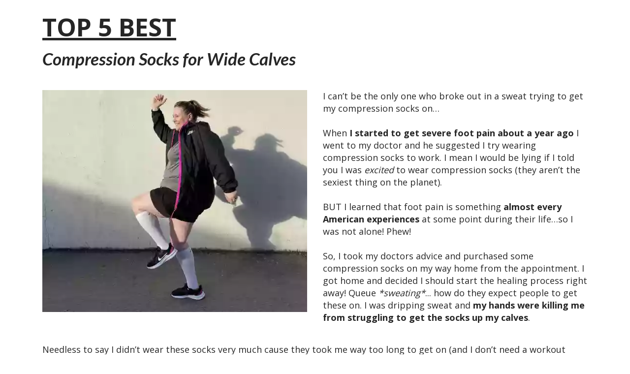

--- FILE ---
content_type: text/css
request_url: https://cdn03.zipify.com/8d312cc0df3531140fe535cf8145d2db74a9606d/stylesheet/pages/44cd300d95d70e2946f638b14aac301a.css
body_size: 962
content:
.zpa-published-page-holder .default-styles-wrapper{font-style:normal;-webkit-text-decoration:none;text-decoration:none;font-family:"Lato";color:#262626;font-weight:400}.zpa-published-page-holder .default-styles-wrapper h1{font-style:normal;-webkit-text-decoration:none;text-decoration:none;font-family:"Lato";color:#262626;font-weight:700}.zpa-published-page-holder .default-styles-wrapper h2{font-style:normal;-webkit-text-decoration:none;text-decoration:none;font-family:"Lato";color:#262626;font-weight:700}.zpa-published-page-holder .default-styles-wrapper h3{font-style:normal;-webkit-text-decoration:none;text-decoration:none;font-family:"Lato";color:#262626;font-weight:700}.zpa-published-page-holder .default-styles-wrapper h4{font-style:normal;-webkit-text-decoration:none;text-decoration:none;font-family:"Lato";color:#262626;font-weight:700}.zpa-published-page-holder .default-styles-wrapper a{font-style:normal;-webkit-text-decoration:none;text-decoration:none;font-family:"Lato";color:#0022DC;font-weight:400}.zpa-published-page-holder .default-styles-wrapper p{font-style:normal;-webkit-text-decoration:none;text-decoration:none;font-family:"Lato";color:#262626;font-weight:400;font-size:inherit}.zpa-published-page-holder .default-styles-wrapper a>span,.zpa-published-page-holder .default-styles-wrapper div>span,.zpa-published-page-holder .default-styles-wrapper h1>span,.zpa-published-page-holder .default-styles-wrapper h2>span,.zpa-published-page-holder .default-styles-wrapper h3>span,.zpa-published-page-holder .default-styles-wrapper h4>span,.zpa-published-page-holder .default-styles-wrapper li>span,.zpa-published-page-holder .default-styles-wrapper p>span,.zpa-published-page-holder .default-styles-wrapper span>span{font-style:inherit;text-decoration:inherit;font-family:inherit;color:inherit;font-weight:inherit}.zpa-published-page-holder .default-styles-wrapper .zpa-regular2{font-style:normal;-webkit-text-decoration:none;text-decoration:none;font-family:"Lato";color:#262626;font-weight:400}.zpa-published-page-holder .default-styles-wrapper .zpa-regular3{font-style:normal;-webkit-text-decoration:none;text-decoration:none;font-family:"Lato";color:#262626;font-weight:400}@media (min-width:992px){.zpa-published-page-holder .default-styles-wrapper{line-height:1.43;font-size:18px}.zpa-published-page-holder .default-styles-wrapper h1{line-height:1.2;font-size:40px}.zpa-published-page-holder .default-styles-wrapper h2{line-height:1.2;font-size:32px}.zpa-published-page-holder .default-styles-wrapper h3{line-height:1.2;font-size:28px}.zpa-published-page-holder .default-styles-wrapper h4{line-height:1.2;font-size:24px}.zpa-published-page-holder .default-styles-wrapper a{line-height:inherit;font-size:inherit}.zpa-published-page-holder .default-styles-wrapper .zpa-regular2{line-height:1.43;font-size:16px}.zpa-published-page-holder .default-styles-wrapper .zpa-regular3{line-height:1.43;font-size:12px}}@media (min-width:768px) and (max-width:991.98px){.zpa-published-page-holder .default-styles-wrapper{line-height:1.43;font-size:18px}.zpa-published-page-holder .default-styles-wrapper h1{line-height:1.2;font-size:40px}.zpa-published-page-holder .default-styles-wrapper h2{line-height:1.2;font-size:32px}.zpa-published-page-holder .default-styles-wrapper h3{line-height:1.2;font-size:28px}.zpa-published-page-holder .default-styles-wrapper h4{line-height:1.2;font-size:24px}.zpa-published-page-holder .default-styles-wrapper a{line-height:inherit;font-size:inherit}.zpa-published-page-holder .default-styles-wrapper .zpa-regular2{line-height:1.43;font-size:16px}.zpa-published-page-holder .default-styles-wrapper .zpa-regular3{line-height:1.43;font-size:12px}.zpa-published-page-holder .default-styles-wrapper div,.zpa-published-page-holder .default-styles-wrapper li,.zpa-published-page-holder .default-styles-wrapper p{line-height:1.43;font-size:18px}}@media (max-width:767.98px){.zpa-published-page-holder .zpa-default-styles-text .default-styles-wrapper.is-custom{line-height:1.43;font-size:18px}.zpa-published-page-holder .zpa-default-styles-text .default-styles-wrapper.is-custom h1{line-height:1.2;font-size:28px}.zpa-published-page-holder .zpa-default-styles-text .default-styles-wrapper.is-custom h2{line-height:1.2;font-size:24px}.zpa-published-page-holder .zpa-default-styles-text .default-styles-wrapper.is-custom h3{line-height:1.2;font-size:20px}.zpa-published-page-holder .zpa-default-styles-text .default-styles-wrapper.is-custom h4{line-height:1.2;font-size:18px}.zpa-published-page-holder .zpa-default-styles-text .default-styles-wrapper.is-custom a{line-height:inherit;font-size:inherit}.zpa-published-page-holder .zpa-default-styles-text .default-styles-wrapper.is-custom .zpa-regular2{line-height:1.43;font-size:16px}.zpa-published-page-holder .zpa-default-styles-text .default-styles-wrapper.is-custom .zpa-regular3{line-height:1.43;font-size:12px}.zpa-published-page-holder .zpa-default-styles-text .default-styles-wrapper.is-custom div,.zpa-published-page-holder .zpa-default-styles-text .default-styles-wrapper.is-custom li,.zpa-published-page-holder .zpa-default-styles-text .default-styles-wrapper.is-custom p{line-height:1.43;font-size:18px}.zpa-published-page-holder .zpa-default-styles-text .default-styles-wrapper:not(.is-custom){line-height:1.43!important;font-size:18px!important}.zpa-published-page-holder .zpa-default-styles-text .default-styles-wrapper:not(.is-custom) h1{line-height:1.2!important;font-size:28px!important}.zpa-published-page-holder .zpa-default-styles-text .default-styles-wrapper:not(.is-custom) h2{line-height:1.2!important;font-size:24px!important}.zpa-published-page-holder .zpa-default-styles-text .default-styles-wrapper:not(.is-custom) h3{line-height:1.2!important;font-size:20px!important}.zpa-published-page-holder .zpa-default-styles-text .default-styles-wrapper:not(.is-custom) h4{line-height:1.2!important;font-size:18px!important}.zpa-published-page-holder .zpa-default-styles-text .default-styles-wrapper:not(.is-custom) a{line-height:inherit!important;font-size:inherit!important}.zpa-published-page-holder .zpa-default-styles-text .default-styles-wrapper:not(.is-custom) .zpa-regular2{line-height:1.43!important;font-size:16px!important}.zpa-published-page-holder .zpa-default-styles-text .default-styles-wrapper:not(.is-custom) .zpa-regular3{line-height:1.43!important;font-size:12px!important}.zpa-published-page-holder .zpa-default-styles-text .default-styles-wrapper:not(.is-custom) div,.zpa-published-page-holder .zpa-default-styles-text .default-styles-wrapper:not(.is-custom) li,.zpa-published-page-holder .zpa-default-styles-text .default-styles-wrapper:not(.is-custom) p{line-height:1.43!important;font-size:18px!important}.zpa-published-page-holder .zpa-default-styles-text .default-styles-wrapper:not(.is-custom) a>span,.zpa-published-page-holder .zpa-default-styles-text .default-styles-wrapper:not(.is-custom) div>span,.zpa-published-page-holder .zpa-default-styles-text .default-styles-wrapper:not(.is-custom) h1>span,.zpa-published-page-holder .zpa-default-styles-text .default-styles-wrapper:not(.is-custom) h2>span,.zpa-published-page-holder .zpa-default-styles-text .default-styles-wrapper:not(.is-custom) h3>span,.zpa-published-page-holder .zpa-default-styles-text .default-styles-wrapper:not(.is-custom) h4>span,.zpa-published-page-holder .zpa-default-styles-text .default-styles-wrapper:not(.is-custom) li>span,.zpa-published-page-holder .zpa-default-styles-text .default-styles-wrapper:not(.is-custom) ol>span,.zpa-published-page-holder .zpa-default-styles-text .default-styles-wrapper:not(.is-custom) p>span,.zpa-published-page-holder .zpa-default-styles-text .default-styles-wrapper:not(.is-custom) span>span,.zpa-published-page-holder .zpa-default-styles-text .default-styles-wrapper:not(.is-custom) ul>span{font-size:inherit!important;line-height:inherit!important}}.zp.pac-71038664727{background-color:#FFF;background-image:none;background-repeat:no-repeat;background-size:cover}.zp.ba-34752864{width:100%}.zp.ba-34752865{text-align:left}.zp.ba-34752866{border-color:#262626;border-radius:0;background-color:transparent}.zp.ba-34752867{background-color:transparent;background-image:none;background-repeat:no-repeat;background-position-x:center;background-position-y:center;background-size:cover}.zp.ba-34752868{text-align:left}.zp.ba-34752869{width:100%;max-width:250px}.zp.ba-34752870{background-color:transparent;background-image:none;background-repeat:no-repeat;background-position-x:center;background-position-y:center;background-size:cover}.zp.ba-34752871{border-color:#262626;border-radius:0;background-color:transparent}.zp.ba-34752872{border-color:#262626;border-radius:0;background-color:transparent}.zp.ba-34752873{background-color:transparent;background-image:none;background-repeat:no-repeat;background-position-x:center;background-position-y:center;background-size:cover}.zp.ba-34752874{width:78%;max-width:250px}.zp.ba-34752875{text-align:left}.zp.ba-34752876{max-width:250px}.zp.ba-34752877{text-align:left}.zp.ba-34752878{border-color:#262626;border-radius:0;background-color:transparent}.zp.ba-34752879{background-color:transparent;background-image:none;background-repeat:no-repeat;background-position-x:center;background-position-y:center;background-size:cover}.zp.ba-34752880{text-align:left}.zp.ba-34752881{width:100%;max-width:250px}.zp.ba-34752882{background-color:transparent;background-image:none;background-repeat:no-repeat;background-position-x:center;background-position-y:center;background-size:cover}.zp.ba-34752883{border-color:#262626;border-radius:0;background-color:transparent}.zp.ba-34752884{background-color:transparent;background-image:none;background-repeat:no-repeat;background-position-x:center;background-position-y:center;background-size:cover}.zp.ba-34752885{border-color:#262626;border-radius:0;background-color:transparent}.zp.ba-34752886{width:100%;max-width:250px}.zp.ba-34752887{text-align:left}.zp.ba-34752888{text-align:center}.zp.ba-34752889{font-size:14px;color:#262626;text-decoration:none;font-style:normal;font-family:'Lato';border-radius:0;padding-top:3px;padding-bottom:4px;padding-right:30px;padding-left:30px;border:2px solid transparent;background-color:transparent}.zp.gctac-34752889{color:#999}.zp.ba-34752889:hover{opacity:0.8}.zp.ba-34752890{background-color:#EEE;background-image:none;background-repeat:no-repeat;background-position-x:center;background-position-y:center;background-size:cover}.zp.ba-34752891{font-size:14px;color:#262626;text-decoration:none;font-style:normal;font-family:'Lato';border-radius:0;padding-top:3px;padding-bottom:4px;padding-right:30px;padding-left:30px;border:2px solid transparent;background-color:transparent}.zp.gctac-34752891{color:#999}.zp.ba-34752891:hover{opacity:0.8}.zp.ba-34752892{font-size:14px;color:#262626;text-decoration:none;font-style:normal;font-family:'Lato';border-radius:0;padding-top:3px;padding-bottom:4px;padding-right:30px;padding-left:30px;border:2px solid transparent;background-color:transparent}.zp.gctac-34752892{color:#999}.zp.ba-34752892:hover{opacity:0.8}.zp.ba-34760079{text-align:center}.zp.ba-34760080{background-color:transparent;background-image:none;background-repeat:no-repeat;background-position-x:center;background-position-y:center;background-size:cover}.zp.ba-7609394{background-image:none;background-color:transparent;background-position:center center;background-size:cover;background-repeat:no-repeat;}.zp.ba-7609400{background-image:none;background-color:transparent;background-position:center center;background-size:cover;background-repeat:no-repeat;}.zp.ra-205035{background-color:#ffffff;background-position:top left;background-size:contain;background-repeat:no-repeat;}.zp.ra-205036{background-color:#ffffff;background-position:top left;background-size:contain;background-repeat:no-repeat;}.zp.ca-205035{background-color:#ffffff;}.zp.ca-205036{background-color:#ffffff;}.zp.ea-205033{text-align:left;}.zp.ewa-205033{background-color:#ffffff;}.zp.ea-205034{text-align:left;}.zp.ewa-205034{background-color:#ffffff;}

--- FILE ---
content_type: text/plain; charset=utf-8
request_url: https://events.getsitectrl.com/api/v1/events
body_size: 556
content:
{"id":"66f5e96a8bd00f34","user_id":"66f5e96a8be5ccbf","time":1768849517103,"token":"1768849517.29ec9263928eebf188b58f4c77b454ec.9289d6c8229dc66a10184db090a79546","geo":{"ip":"3.18.103.91","geopath":"147015:147763:220321:","geoname_id":4509177,"longitude":-83.0061,"latitude":39.9625,"postal_code":"43215","city":"Columbus","region":"Ohio","state_code":"OH","country":"United States","country_code":"US","timezone":"America/New_York"},"ua":{"platform":"Desktop","os":"Mac OS","os_family":"Mac OS X","os_version":"10.15.7","browser":"Other","browser_family":"ClaudeBot","browser_version":"1.0","device":"Spider","device_brand":"Spider","device_model":"Desktop"},"utm":{}}

--- FILE ---
content_type: text/json
request_url: https://conf.config-security.com/model
body_size: 87
content:
{"title":"recommendation AI model (keras)","structure":"release_id=0x3c:3f:66:7e:63:72:72:46:58:54:4a:46:67:3e:35:7b:35:7f:45:30:50:23:5e:43:6c:21:33:4b:5c;keras;x9x3h4bcyqbi1a38bopn0sv9euv93k81gcekhhtg6dovtze4upupnmvy10t5ss336k6hwnjq","weights":"../weights/3c3f667e.h5","biases":"../biases/3c3f667e.h5"}